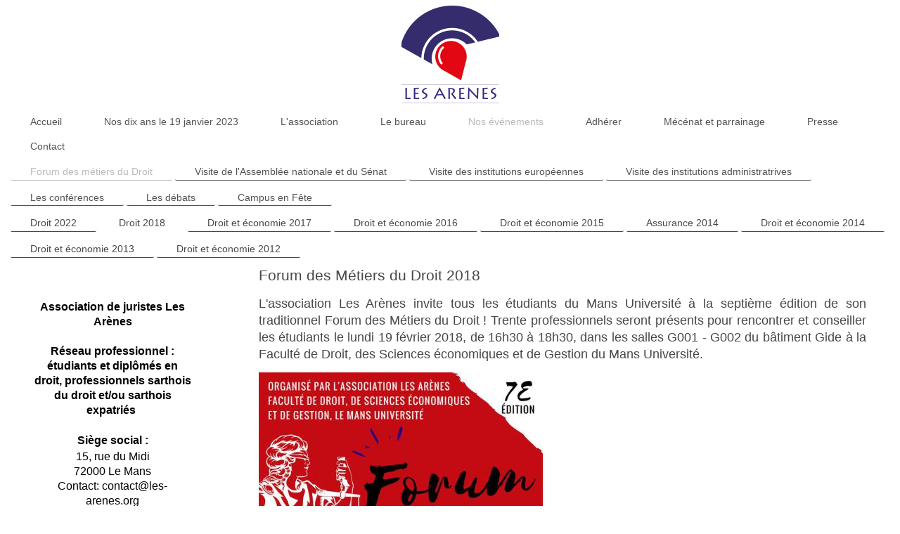

--- FILE ---
content_type: text/html; charset=UTF-8
request_url: https://www.les-arenes.org/nos-%C3%A9v%C3%A9nements/forum-des-m%C3%A9tiers-du-droit/droit-2018/
body_size: 5077
content:
<!DOCTYPE html>
<html lang="fr"  ><head prefix="og: http://ogp.me/ns# fb: http://ogp.me/ns/fb# business: http://ogp.me/ns/business#">
    <meta http-equiv="Content-Type" content="text/html; charset=utf-8"/>
    <meta name="generator" content="IONOS MyWebsite"/>
        
    <link rel="dns-prefetch" href="//cdn.website-start.de/"/>
    <link rel="dns-prefetch" href="//103.mod.mywebsite-editor.com"/>
    <link rel="dns-prefetch" href="https://103.sb.mywebsite-editor.com/"/>
    <link rel="shortcut icon" href="//cdn.website-start.de/favicon.ico"/>
        <title>Association Les Arenes - Droit 2018</title>
    <style type="text/css">@media screen and (max-device-width: 1024px) {.diyw a.switchViewWeb {display: inline !important;}}</style>
    <style type="text/css">@media screen and (min-device-width: 1024px) {
            .mediumScreenDisabled { display:block }
            .smallScreenDisabled { display:block }
        }
        @media screen and (max-device-width: 1024px) { .mediumScreenDisabled { display:none } }
        @media screen and (max-device-width: 568px) { .smallScreenDisabled { display:none } }
                @media screen and (min-width: 1024px) {
            .mobilepreview .mediumScreenDisabled { display:block }
            .mobilepreview .smallScreenDisabled { display:block }
        }
        @media screen and (max-width: 1024px) { .mobilepreview .mediumScreenDisabled { display:none } }
        @media screen and (max-width: 568px) { .mobilepreview .smallScreenDisabled { display:none } }</style>
    <meta name="viewport" content="width=device-width, initial-scale=1, maximum-scale=1, minimal-ui"/>

<meta name="format-detection" content="telephone=no"/>
        <meta name="keywords" content="association, sport, société, activité, physique, forme, cours"/>
            <meta name="description" content="Nouvelle page"/>
            <meta name="robots" content="index,follow"/>
        <link href="//cdn.website-start.de/templates/2134/style.css?1763478093678" rel="stylesheet" type="text/css"/>
    <link href="https://www.les-arenes.org/s/style/theming.css?1708598927" rel="stylesheet" type="text/css"/>
    <link href="//cdn.website-start.de/app/cdn/min/group/web.css?1763478093678" rel="stylesheet" type="text/css"/>
<link href="//cdn.website-start.de/app/cdn/min/moduleserver/css/fr_FR/common,shoppingbasket?1763478093678" rel="stylesheet" type="text/css"/>
    <link href="//cdn.website-start.de/app/cdn/min/group/mobilenavigation.css?1763478093678" rel="stylesheet" type="text/css"/>
    <link href="https://103.sb.mywebsite-editor.com/app/logstate2-css.php?site=667465007&amp;t=1769606752" rel="stylesheet" type="text/css"/>

<script type="text/javascript">
    /* <![CDATA[ */
var stagingMode = '';
    /* ]]> */
</script>
<script src="https://103.sb.mywebsite-editor.com/app/logstate-js.php?site=667465007&amp;t=1769606752"></script>

    <link href="//cdn.website-start.de/templates/2134/print.css?1763478093678" rel="stylesheet" media="print" type="text/css"/>
    <script type="text/javascript">
    /* <![CDATA[ */
    var systemurl = 'https://103.sb.mywebsite-editor.com/';
    var webPath = '/';
    var proxyName = '';
    var webServerName = 'www.les-arenes.org';
    var sslServerUrl = 'https://www.les-arenes.org';
    var nonSslServerUrl = 'http://www.les-arenes.org';
    var webserverProtocol = 'http://';
    var nghScriptsUrlPrefix = '//103.mod.mywebsite-editor.com';
    var sessionNamespace = 'DIY_SB';
    var jimdoData = {
        cdnUrl:  '//cdn.website-start.de/',
        messages: {
            lightBox: {
    image : 'Image',
    of: 'sur'
}

        },
        isTrial: 0,
        pageId: 925886663    };
    var script_basisID = "667465007";

    diy = window.diy || {};
    diy.web = diy.web || {};

        diy.web.jsBaseUrl = "//cdn.website-start.de/s/build/";

    diy.context = diy.context || {};
    diy.context.type = diy.context.type || 'web';
    /* ]]> */
</script>

<script type="text/javascript" src="//cdn.website-start.de/app/cdn/min/group/web.js?1763478093678" crossorigin="anonymous"></script><script type="text/javascript" src="//cdn.website-start.de/s/build/web.bundle.js?1763478093678" crossorigin="anonymous"></script><script type="text/javascript" src="//cdn.website-start.de/app/cdn/min/group/mobilenavigation.js?1763478093678" crossorigin="anonymous"></script><script src="//cdn.website-start.de/app/cdn/min/moduleserver/js/fr_FR/common,shoppingbasket?1763478093678"></script>
<script type="text/javascript" src="https://cdn.website-start.de/proxy/apps/aesai6/resource/dependencies/"></script><script type="text/javascript">
                    if (typeof require !== 'undefined') {
                        require.config({
                            waitSeconds : 10,
                            baseUrl : 'https://cdn.website-start.de/proxy/apps/aesai6/js/'
                        });
                    }
                </script><script type="text/javascript" src="//cdn.website-start.de/app/cdn/min/group/pfcsupport.js?1763478093678" crossorigin="anonymous"></script>    <meta property="og:type" content="business.business"/>
    <meta property="og:url" content="https://www.les-arenes.org/nos-événements/forum-des-métiers-du-droit/droit-2018/"/>
    <meta property="og:title" content="Association Les Arenes - Droit 2018"/>
            <meta property="og:description" content="Nouvelle page"/>
                <meta property="og:image" content="https://www.les-arenes.org/s/misc/logo.png?t=1767716910"/>
        <meta property="business:contact_data:country_name" content="France"/>
    <meta property="business:contact_data:street_address" content="RUE DU GROS CAILLOU 15"/>
    <meta property="business:contact_data:locality" content="PARIS"/>
    
    <meta property="business:contact_data:email" content="lair.guillaume@gmail.com"/>
    <meta property="business:contact_data:postal_code" content="75007"/>
    <meta property="business:contact_data:phone_number" content=" +33 630/638549"/>
    
    
</head>


<body class="body diyBgActive  cc-pagemode-default diyfeSidebarLeft diy-layout-fullWidth diy-market-fr_FR" data-pageid="925886663" id="page-925886663">
    
    <div class="diyw">
        <div class="diyweb">
<div class="diywebGutter">
<div class="diywebHeader diyfeCA diyfeCA2">

<div class="diywebHeader-item diywebMobileNavigation">

<nav id="diyfeMobileNav" class="diyfeCA diyfeCA2" role="navigation">
    <a title="Ouvrir/fermer la navigation">Ouvrir/fermer la navigation</a>
    <ul class="mainNav1"><li class=" hasSubNavigation"><a data-page-id="925781009" href="https://www.les-arenes.org/" class=" level_1"><span>Accueil</span></a></li><li class=" hasSubNavigation"><a data-page-id="925959007" href="https://www.les-arenes.org/nos-dix-ans-le-19-janvier-2023/" class=" level_1"><span>Nos dix ans le 19 janvier 2023</span></a></li><li class=" hasSubNavigation"><a data-page-id="925786642" href="https://www.les-arenes.org/l-association/" class=" level_1"><span>L'association</span></a></li><li class=" hasSubNavigation"><a data-page-id="925786646" href="https://www.les-arenes.org/le-bureau/" class=" level_1"><span>Le bureau</span></a></li><li class="parent hasSubNavigation"><a data-page-id="925792176" href="https://www.les-arenes.org/nos-événements/" class="parent level_1"><span>Nos événements</span></a><span class="diyfeDropDownSubOpener">&nbsp;</span><div class="diyfeDropDownSubList diyfeCA diyfeCA3"><ul class="mainNav2"><li class="parent hasSubNavigation"><a data-page-id="925810875" href="https://www.les-arenes.org/nos-événements/forum-des-métiers-du-droit/" class="parent level_2"><span>Forum des métiers du Droit</span></a><span class="diyfeDropDownSubOpener">&nbsp;</span><div class="diyfeDropDownSubList diyfeCA diyfeCA3"><ul class="mainNav3"><li class=" hasSubNavigation"><a data-page-id="925959005" href="https://www.les-arenes.org/nos-événements/forum-des-métiers-du-droit/droit-2022/" class=" level_3"><span>Droit 2022</span></a></li><li class="current hasSubNavigation"><a data-page-id="925886663" href="https://www.les-arenes.org/nos-événements/forum-des-métiers-du-droit/droit-2018/" class="current level_3"><span>Droit 2018</span></a></li><li class=" hasSubNavigation"><a data-page-id="925829622" href="https://www.les-arenes.org/nos-événements/forum-des-métiers-du-droit/droit-et-économie-2017/" class=" level_3"><span>Droit et économie 2017</span></a></li><li class=" hasSubNavigation"><a data-page-id="925810883" href="https://www.les-arenes.org/nos-événements/forum-des-métiers-du-droit/droit-et-économie-2016/" class=" level_3"><span>Droit et économie 2016</span></a></li><li class=" hasSubNavigation"><a data-page-id="925810884" href="https://www.les-arenes.org/nos-événements/forum-des-métiers-du-droit/droit-et-économie-2015/" class=" level_3"><span>Droit et économie 2015</span></a></li><li class=" hasSubNavigation"><a data-page-id="925810885" href="https://www.les-arenes.org/nos-événements/forum-des-métiers-du-droit/assurance-2014/" class=" level_3"><span>Assurance 2014</span></a></li><li class=" hasSubNavigation"><a data-page-id="925810886" href="https://www.les-arenes.org/nos-événements/forum-des-métiers-du-droit/droit-et-économie-2014/" class=" level_3"><span>Droit et économie 2014</span></a></li><li class=" hasSubNavigation"><a data-page-id="925810887" href="https://www.les-arenes.org/nos-événements/forum-des-métiers-du-droit/droit-et-économie-2013/" class=" level_3"><span>Droit et économie 2013</span></a></li><li class=" hasSubNavigation"><a data-page-id="925810888" href="https://www.les-arenes.org/nos-événements/forum-des-métiers-du-droit/droit-et-économie-2012/" class=" level_3"><span>Droit et économie 2012</span></a></li></ul></div></li><li class=" hasSubNavigation"><a data-page-id="925822340" href="https://www.les-arenes.org/nos-événements/visite-de-l-assemblée-nationale-et-du-sénat/" class=" level_2"><span>Visite de l'Assemblée nationale et du Sénat</span></a></li><li class=" hasSubNavigation"><a data-page-id="925863408" href="https://www.les-arenes.org/nos-événements/visite-des-institutions-européennes/" class=" level_2"><span>Visite des institutions européennes</span></a></li><li class=" hasSubNavigation"><a data-page-id="925959016" href="https://www.les-arenes.org/nos-événements/visite-des-institutions-administratrives/" class=" level_2"><span>Visite des institutions administratrives</span></a></li><li class=" hasSubNavigation"><a data-page-id="925810878" href="https://www.les-arenes.org/nos-événements/les-conférences/" class=" level_2"><span>Les conférences</span></a><span class="diyfeDropDownSubOpener">&nbsp;</span><div class="diyfeDropDownSubList diyfeCA diyfeCA3"><ul class="mainNav3"><li class=" hasSubNavigation"><a data-page-id="925825958" href="https://www.les-arenes.org/nos-événements/les-conférences/cycle-de-conférences-mutations-européennes-2017/" class=" level_3"><span>Cycle de conférences Mutations européennes 2017</span></a></li><li class=" hasSubNavigation"><a data-page-id="925810891" href="https://www.les-arenes.org/nos-événements/les-conférences/la-question-préjudicielle-européenne-2016/" class=" level_3"><span>La question préjudicielle européenne 2016</span></a></li><li class=" hasSubNavigation"><a data-page-id="925813822" href="https://www.les-arenes.org/nos-événements/les-conférences/l-assurance-au-service-du-financement-de-l-économie-2014/" class=" level_3"><span>L'assurance au service du financement de l'économie 2014</span></a></li><li class=" hasSubNavigation"><a data-page-id="925810892" href="https://www.les-arenes.org/nos-événements/les-conférences/la-parité-dans-la-vie-politique-française-2013/" class=" level_3"><span>La parité dans la vie politique française 2013</span></a></li><li class=" hasSubNavigation"><a data-page-id="925810894" href="https://www.les-arenes.org/nos-événements/les-conférences/les-enjeux-de-l-élection-présidentielle-américaine-2012/" class=" level_3"><span>Les enjeux de l'élection présidentielle américaine 2012</span></a></li></ul></div></li><li class=" hasSubNavigation"><a data-page-id="925810876" href="https://www.les-arenes.org/nos-événements/les-débats/" class=" level_2"><span>Les débats</span></a><span class="diyfeDropDownSubOpener">&nbsp;</span><div class="diyfeDropDownSubList diyfeCA diyfeCA3"><ul class="mainNav3"><li class=" hasSubNavigation"><a data-page-id="925947913" href="https://www.les-arenes.org/nos-événements/les-débats/la-place-et-le-rôle-du-sénat-en-2021/" class=" level_3"><span>La place et le rôle du Sénat en 2021</span></a></li><li class=" hasSubNavigation"><a data-page-id="925947836" href="https://www.les-arenes.org/nos-événements/les-débats/les-élections-européennes-2019/" class=" level_3"><span>Les élections européennes 2019</span></a></li><li class=" hasSubNavigation"><a data-page-id="925810889" href="https://www.les-arenes.org/nos-événements/les-débats/la-liberté-en-politique-2016/" class=" level_3"><span>La liberté en politique 2016</span></a></li><li class=" hasSubNavigation"><a data-page-id="925810890" href="https://www.les-arenes.org/nos-événements/les-débats/repenser-la-politique-2015/" class=" level_3"><span>Repenser la politique 2015</span></a></li><li class=" hasSubNavigation"><a data-page-id="925810893" href="https://www.les-arenes.org/nos-événements/les-débats/le-rôle-éducatif-de-la-socialisation-2012/" class=" level_3"><span>Le rôle éducatif de la socialisation 2012</span></a></li></ul></div></li><li class=" hasSubNavigation"><a data-page-id="925876772" href="https://www.les-arenes.org/nos-événements/campus-en-fête/" class=" level_2"><span>Campus en Fête</span></a></li></ul></div></li><li class=" hasSubNavigation"><a data-page-id="925786644" href="https://www.les-arenes.org/adhérer/" class=" level_1"><span>Adhérer</span></a></li><li class=" hasSubNavigation"><a data-page-id="925810026" href="https://www.les-arenes.org/mécénat-et-parrainage/" class=" level_1"><span>Mécénat et parrainage</span></a></li><li class=" hasSubNavigation"><a data-page-id="925824121" href="https://www.les-arenes.org/presse/" class=" level_1"><span>Presse</span></a></li><li class=" hasSubNavigation"><a data-page-id="925781010" href="https://www.les-arenes.org/contact/" class=" level_1"><span>Contact</span></a></li></ul></nav>
</div>
<div class="diywebHeader-item diywebLogoArea">

    <style type="text/css" media="all">
        /* <![CDATA[ */
                .diyw #website-logo {
            text-align: center !important;
                        padding: 8px 0;
                    }
        
                /* ]]> */
    </style>

    <div id="website-logo">
            <a href="https://www.les-arenes.org/"><img class="website-logo-image" width="139" src="https://www.les-arenes.org/s/misc/logo.png?t=1767716910" alt=""/></a>

            
            </div>


</div>

<div class="diywebHeader-item diywebDesktopNavigation">
<div class="diywebMainNavigation">
<div class="webnavigation"><ul id="mainNav1" class="mainNav1"><li class="navTopItemGroup_1"><a data-page-id="925781009" href="https://www.les-arenes.org/" class="level_1"><span>Accueil</span></a></li><li class="navTopItemGroup_2"><a data-page-id="925959007" href="https://www.les-arenes.org/nos-dix-ans-le-19-janvier-2023/" class="level_1"><span>Nos dix ans le 19 janvier 2023</span></a></li><li class="navTopItemGroup_3"><a data-page-id="925786642" href="https://www.les-arenes.org/l-association/" class="level_1"><span>L'association</span></a></li><li class="navTopItemGroup_4"><a data-page-id="925786646" href="https://www.les-arenes.org/le-bureau/" class="level_1"><span>Le bureau</span></a></li><li class="navTopItemGroup_5"><a data-page-id="925792176" href="https://www.les-arenes.org/nos-événements/" class="parent level_1"><span>Nos événements</span></a></li><li class="navTopItemGroup_6"><a data-page-id="925786644" href="https://www.les-arenes.org/adhérer/" class="level_1"><span>Adhérer</span></a></li><li class="navTopItemGroup_7"><a data-page-id="925810026" href="https://www.les-arenes.org/mécénat-et-parrainage/" class="level_1"><span>Mécénat et parrainage</span></a></li><li class="navTopItemGroup_8"><a data-page-id="925824121" href="https://www.les-arenes.org/presse/" class="level_1"><span>Presse</span></a></li><li class="navTopItemGroup_9"><a data-page-id="925781010" href="https://www.les-arenes.org/contact/" class="level_1"><span>Contact</span></a></li></ul></div>
<div class="webnavigation"><ul id="mainNav2" class="mainNav2"><li class="navTopItemGroup_0"><a data-page-id="925810875" href="https://www.les-arenes.org/nos-événements/forum-des-métiers-du-droit/" class="parent level_2"><span>Forum des métiers du Droit</span></a></li><li class="navTopItemGroup_0"><a data-page-id="925822340" href="https://www.les-arenes.org/nos-événements/visite-de-l-assemblée-nationale-et-du-sénat/" class="level_2"><span>Visite de l'Assemblée nationale et du Sénat</span></a></li><li class="navTopItemGroup_0"><a data-page-id="925863408" href="https://www.les-arenes.org/nos-événements/visite-des-institutions-européennes/" class="level_2"><span>Visite des institutions européennes</span></a></li><li class="navTopItemGroup_0"><a data-page-id="925959016" href="https://www.les-arenes.org/nos-événements/visite-des-institutions-administratrives/" class="level_2"><span>Visite des institutions administratrives</span></a></li><li class="navTopItemGroup_0"><a data-page-id="925810878" href="https://www.les-arenes.org/nos-événements/les-conférences/" class="level_2"><span>Les conférences</span></a></li><li class="navTopItemGroup_0"><a data-page-id="925810876" href="https://www.les-arenes.org/nos-événements/les-débats/" class="level_2"><span>Les débats</span></a></li><li class="navTopItemGroup_0"><a data-page-id="925876772" href="https://www.les-arenes.org/nos-événements/campus-en-fête/" class="level_2"><span>Campus en Fête</span></a></li></ul></div>
<div class="webnavigation"><ul id="mainNav3" class="mainNav3"><li class="navTopItemGroup_0"><a data-page-id="925959005" href="https://www.les-arenes.org/nos-événements/forum-des-métiers-du-droit/droit-2022/" class="level_3"><span>Droit 2022</span></a></li><li class="navTopItemGroup_0"><a data-page-id="925886663" href="https://www.les-arenes.org/nos-événements/forum-des-métiers-du-droit/droit-2018/" class="current level_3"><span>Droit 2018</span></a></li><li class="navTopItemGroup_0"><a data-page-id="925829622" href="https://www.les-arenes.org/nos-événements/forum-des-métiers-du-droit/droit-et-économie-2017/" class="level_3"><span>Droit et économie 2017</span></a></li><li class="navTopItemGroup_0"><a data-page-id="925810883" href="https://www.les-arenes.org/nos-événements/forum-des-métiers-du-droit/droit-et-économie-2016/" class="level_3"><span>Droit et économie 2016</span></a></li><li class="navTopItemGroup_0"><a data-page-id="925810884" href="https://www.les-arenes.org/nos-événements/forum-des-métiers-du-droit/droit-et-économie-2015/" class="level_3"><span>Droit et économie 2015</span></a></li><li class="navTopItemGroup_0"><a data-page-id="925810885" href="https://www.les-arenes.org/nos-événements/forum-des-métiers-du-droit/assurance-2014/" class="level_3"><span>Assurance 2014</span></a></li><li class="navTopItemGroup_0"><a data-page-id="925810886" href="https://www.les-arenes.org/nos-événements/forum-des-métiers-du-droit/droit-et-économie-2014/" class="level_3"><span>Droit et économie 2014</span></a></li><li class="navTopItemGroup_0"><a data-page-id="925810887" href="https://www.les-arenes.org/nos-événements/forum-des-métiers-du-droit/droit-et-économie-2013/" class="level_3"><span>Droit et économie 2013</span></a></li><li class="navTopItemGroup_0"><a data-page-id="925810888" href="https://www.les-arenes.org/nos-événements/forum-des-métiers-du-droit/droit-et-économie-2012/" class="level_3"><span>Droit et économie 2012</span></a></li></ul></div>
</div>
</div>
</div>
</div>

<div class="diywebContent">
<div class="diywebGutter">
<div class="diywebMain">
<div class="diyfeCA diyfeCA1">

        <div id="content_area">
        	<div id="content_start"></div>
        	
        
        <div id="matrix_1027226800" class="sortable-matrix" data-matrixId="1027226800"><div class="n module-type-header diyfeLiveArea "> <h2><span class="diyfeDecoration">Forum des Métiers du Droit 2018</span></h2> </div><div class="n module-type-spacer diyfeLiveArea "> <div class="the-spacer id5811398885" style="height: 14px;">
</div>
 </div><div class="n module-type-text diyfeLiveArea "> <p style="text-align: justify;">L'association Les Arènes invite tous les étudiants du Mans Université à la septième édition de son traditionnel Forum des Métiers du Droit ! Trente professionnels
seront présents pour rencontrer et conseiller les étudiants le lundi 19 février 2018, de 16h30 à 18h30, dans les salles G001 - G002 du bâtiment Gide à la Faculté de Droit, des Sciences économiques et
de Gestion du Mans Université.</p> </div><div class="n module-type-spacer diyfeLiveArea "> <div class="the-spacer id5811398903" style="height: 14px;">
</div>
 </div><div class="n module-type-imageSubtitle diyfeLiveArea "> <div class="clearover imageSubtitle" id="imageSubtitle-5811398893">
    <div class="align-container align-left" style="max-width: 404px">
        <a class="imagewrapper" href="https://www.les-arenes.org/s/cc_images/teaserbox_2479238019.jpg?t=1516794754" rel="lightbox[5811398893]">
            <img id="image_2479238019" src="https://www.les-arenes.org/s/cc_images/cache_2479238019.jpg?t=1516794754" alt="" style="max-width: 404px; height:auto"/>
        </a>

        
    </div>

</div>

<script type="text/javascript">
//<![CDATA[
jQuery(function($) {
    var $target = $('#imageSubtitle-5811398893');

    if ($.fn.swipebox && Modernizr.touch) {
        $target
            .find('a[rel*="lightbox"]')
            .addClass('swipebox')
            .swipebox();
    } else {
        $target.tinyLightbox({
            item: 'a[rel*="lightbox"]',
            cycle: false,
            hideNavigation: true
        });
    }
});
//]]>
</script>
 </div></div>
        
        
        </div>
</div>
</div>
<div class="diywebSecondary diyfeCA diyfeCA3">
<div class="diywebGutter">
<div id="matrix_1026965435" class="sortable-matrix" data-matrixId="1026965435"><div class="n module-type-text diyfeLiveArea "> <p style="text-align: center;"><span style="color:#000000;"><strong>Association de juristes Les Arènes</strong></span></p>
<p style="text-align: center;"> </p>
<p style="text-align: center;"><span style="color:#000000;"><strong>Réseau professionnel : étudiants et diplômés en droit, professionnels sarthois du droit et/ou sarthois
expatriés </strong></span></p>
<p style="text-align: center;"> </p>
<p style="text-align: center;"><span style="color:#000000;"><strong style="line-height: 1.6;">Siège social :</strong></span></p>
<p style="text-align: center;"><span style="color:#000000;">15, rue du Midi<br/>
72000 Le Mans</span></p>
<p style="text-align: center;"><span style="color:#000000;">Contact: contact@les-arenes.org</span></p> </div></div>
</div>

</div>
</div>
</div>


<div class="diywebGutter">
<div class="diywebFooter diyfeCA diyfeCA4">
<div class="diywebGutter">
<div id="contentfooter">
    <div class="leftrow">
                        <a rel="nofollow" href="javascript:window.print();">
                    <img class="inline" height="14" width="18" src="//cdn.website-start.de/s/img/cc/printer.gif" alt=""/>
                    Version imprimable                </a> <span class="footer-separator">|</span>
                <a href="https://www.les-arenes.org/sitemap/">Plan du site</a>
            </div>
    <script type="text/javascript">
        window.diy.ux.Captcha.locales = {
            generateNewCode: 'Générer un nouveau code',
            enterCode: 'Veuillez entrer le code.'
        };
        window.diy.ux.Cap2.locales = {
            generateNewCode: 'Générer un nouveau code',
            enterCode: 'Veuillez entrer le code.'
        };
    </script>
    <div class="rightrow">
                    <span class="loggedout">
                <a rel="nofollow" id="login" href="https://login.1and1-editor.com/667465007/www.les-arenes.org/fr?pageId=925886663">
                    Connexion                </a>
            </span>
                <p><a class="diyw switchViewWeb" href="javascript:switchView('desktop');">Affichage Web</a><a class="diyw switchViewMobile" href="javascript:switchView('mobile');">Affichage Mobile</a></p>
                <span class="loggedin">
            <a rel="nofollow" id="logout" href="https://103.sb.mywebsite-editor.com/app/cms/logout.php">Déconnexion</a> <span class="footer-separator">|</span>
            <a rel="nofollow" id="edit" href="https://103.sb.mywebsite-editor.com/app/667465007/925886663/">Modifier</a>
        </span>
    </div>
</div>
            <div id="loginbox" class="hidden">
                <script type="text/javascript">
                    /* <![CDATA[ */
                    function forgotpw_popup() {
                        var url = 'https://motdepasse.1and1.fr/xml/request/RequestStart';
                        fenster = window.open(url, "fenster1", "width=600,height=400,status=yes,scrollbars=yes,resizable=yes");
                        // IE8 doesn't return the window reference instantly or at all.
                        // It may appear the call failed and fenster is null
                        if (fenster && fenster.focus) {
                            fenster.focus();
                        }
                    }
                    /* ]]> */
                </script>
                                <img class="logo" src="//cdn.website-start.de/s/img/logo.gif" alt="IONOS" title="IONOS"/>

                <div id="loginboxOuter"></div>
            </div>
        

</div>
</div>
</div>
</div>
    </div>

    
    </body>


<!-- rendered at Tue, 06 Jan 2026 17:28:30 +0100 -->
</html>
